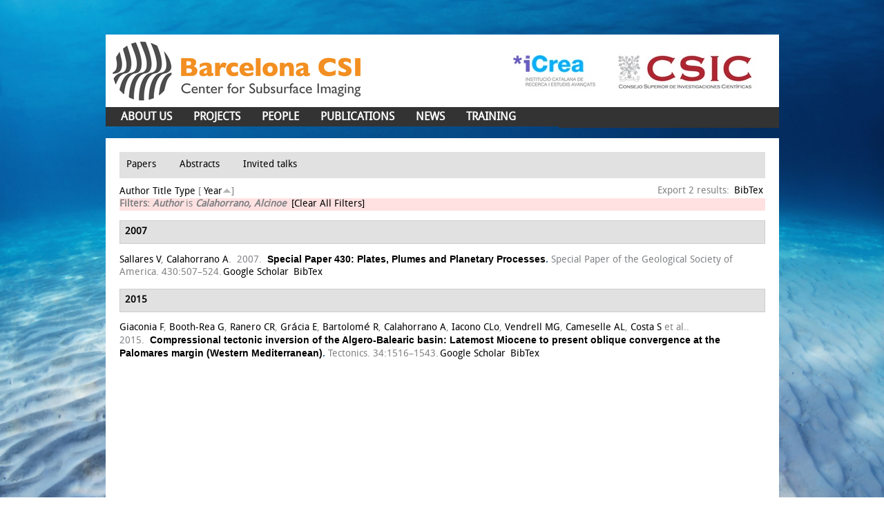

--- FILE ---
content_type: text/html; charset=utf-8
request_url: http://www.barcelona-csi.cmima.csic.es/biblio?s=year&amp%3Bamp%3Bf%5Bag%5D=B&amp%3Bamp%3Bf%5Bauthor%5D=24&amp%3Bf%5Bauthor%5D=93&f%5Bauthor%5D=417&o=asc
body_size: 24293
content:
<!DOCTYPE html>
<!--[if IEMobile 7]><html class="iem7"  lang="en" dir="ltr"><![endif]-->
<!--[if lte IE 6]><html class="lt-ie9 lt-ie8 lt-ie7"  lang="en" dir="ltr"><![endif]-->
<!--[if (IE 7)&(!IEMobile)]><html class="lt-ie9 lt-ie8"  lang="en" dir="ltr"><![endif]-->
<!--[if IE 8]><html class="lt-ie9"  lang="en" dir="ltr"><![endif]-->
<!--[if (gte IE 9)|(gt IEMobile 7)]><!--><html  lang="en" dir="ltr" prefix="content: http://purl.org/rss/1.0/modules/content/ dc: http://purl.org/dc/terms/ foaf: http://xmlns.com/foaf/0.1/ og: http://ogp.me/ns# rdfs: http://www.w3.org/2000/01/rdf-schema# sioc: http://rdfs.org/sioc/ns# sioct: http://rdfs.org/sioc/types# skos: http://www.w3.org/2004/02/skos/core# xsd: http://www.w3.org/2001/XMLSchema#"><!--<![endif]-->

<head>
  <meta charset="utf-8" />
<link rel="shortcut icon" href="http://www.barcelona-csi.cmima.csic.es/sites/all/themes/BarcelonaCIS/favicon.ico" type="image/vnd.microsoft.icon" />
<meta name="Generator" content="Drupal 7 (http://drupal.org)" />
  <title>Biblio | Barcelona CSI</title>

      <meta name="MobileOptimized" content="width">
    <meta name="HandheldFriendly" content="true">
    <meta name="viewport" content="width=device-width">
    <!--[if IEMobile]><meta http-equiv="cleartype" content="on"><![endif]-->

  <style>
@import url("http://www.barcelona-csi.cmima.csic.es/modules/system/system.base.css?t80mty");
</style>
<style media="screen">
@import url("http://www.barcelona-csi.cmima.csic.es/sites/all/modules/codefilter/codefilter.css?t80mty");
</style>
<style>
@import url("http://www.barcelona-csi.cmima.csic.es/modules/comment/comment.css?t80mty");
@import url("http://www.barcelona-csi.cmima.csic.es/sites/all/modules/date/date_api/date.css?t80mty");
@import url("http://www.barcelona-csi.cmima.csic.es/modules/field/theme/field.css?t80mty");
@import url("http://www.barcelona-csi.cmima.csic.es/modules/node/node.css?t80mty");
@import url("http://www.barcelona-csi.cmima.csic.es/modules/search/search.css?t80mty");
@import url("http://www.barcelona-csi.cmima.csic.es/modules/user/user.css?t80mty");
@import url("http://www.barcelona-csi.cmima.csic.es/sites/all/modules/views/css/views.css?t80mty");
@import url("http://www.barcelona-csi.cmima.csic.es/sites/all/modules/ckeditor/css/ckeditor.css?t80mty");
</style>
<style>
@import url("http://www.barcelona-csi.cmima.csic.es/sites/all/modules/ctools/css/ctools.css?t80mty");
@import url("http://www.barcelona-csi.cmima.csic.es/sites/all/modules/biblio/biblio.css?t80mty");
</style>
<style>
@import url("http://www.barcelona-csi.cmima.csic.es/sites/all/themes/BarcelonaCIS/css/html-reset.css?t80mty");
@import url("http://www.barcelona-csi.cmima.csic.es/sites/all/themes/BarcelonaCIS/css/MyFontsWebfontsKit.css?t80mty");
@import url("http://www.barcelona-csi.cmima.csic.es/sites/all/themes/BarcelonaCIS/css/style.css?t80mty");
@import url("http://www.barcelona-csi.cmima.csic.es/sites/all/themes/BarcelonaCIS/css/front-slideshow.css?t80mty");
@import url("http://www.barcelona-csi.cmima.csic.es/sites/all/themes/BarcelonaCIS/css/wireframes.css?t80mty");
@import url("http://www.barcelona-csi.cmima.csic.es/sites/all/themes/BarcelonaCIS/css/layout-fixed.css?t80mty");
@import url("http://www.barcelona-csi.cmima.csic.es/sites/all/themes/BarcelonaCIS/css/page-backgrounds.css?t80mty");
@import url("http://www.barcelona-csi.cmima.csic.es/sites/all/themes/BarcelonaCIS/css/tabs.css?t80mty");
@import url("http://www.barcelona-csi.cmima.csic.es/sites/all/themes/BarcelonaCIS/css/messages.css?t80mty");
@import url("http://www.barcelona-csi.cmima.csic.es/sites/all/themes/BarcelonaCIS/css/pages.css?t80mty");
@import url("http://www.barcelona-csi.cmima.csic.es/sites/all/themes/BarcelonaCIS/css/block-editing.css?t80mty");
@import url("http://www.barcelona-csi.cmima.csic.es/sites/all/themes/BarcelonaCIS/css/blocks.css?t80mty");
@import url("http://www.barcelona-csi.cmima.csic.es/sites/all/themes/BarcelonaCIS/css/navigation.css?t80mty");
@import url("http://www.barcelona-csi.cmima.csic.es/sites/all/themes/BarcelonaCIS/css/panels-styles.css?t80mty");
@import url("http://www.barcelona-csi.cmima.csic.es/sites/all/themes/BarcelonaCIS/css/views-styles.css?t80mty");
@import url("http://www.barcelona-csi.cmima.csic.es/sites/all/themes/BarcelonaCIS/css/nodes.css?t80mty");
@import url("http://www.barcelona-csi.cmima.csic.es/sites/all/themes/BarcelonaCIS/css/comments.css?t80mty");
@import url("http://www.barcelona-csi.cmima.csic.es/sites/all/themes/BarcelonaCIS/css/forms.css?t80mty");
@import url("http://www.barcelona-csi.cmima.csic.es/sites/all/themes/BarcelonaCIS/css/fields.css?t80mty");
</style>
<style media="print">
@import url("http://www.barcelona-csi.cmima.csic.es/sites/all/themes/BarcelonaCIS/css/print.css?t80mty");
</style>
  <script src="http://www.barcelona-csi.cmima.csic.es/sites/all/modules/jquery_update/replace/jquery/1.9/jquery.min.js?v=1.9.1"></script>
<script src="http://www.barcelona-csi.cmima.csic.es/misc/jquery.once.js?v=1.2"></script>
<script src="http://www.barcelona-csi.cmima.csic.es/misc/drupal.js?t80mty"></script>
<script src="http://www.barcelona-csi.cmima.csic.es/sites/all/modules/admin_menu/admin_devel/admin_devel.js?t80mty"></script>
<script src="http://www.barcelona-csi.cmima.csic.es/sites/all/modules/codefilter/codefilter.js?t80mty"></script>
<script src="http://www.barcelona-csi.cmima.csic.es/sites/all/themes/BarcelonaCIS/js/add_target_to_biblio_links.js?t80mty"></script>
<script src="http://www.barcelona-csi.cmima.csic.es/sites/all/themes/BarcelonaCIS/js/functions.js?t80mty"></script>
<script>jQuery.extend(Drupal.settings, {"basePath":"\/","pathPrefix":"","ajaxPageState":{"theme":"STARTERKIT","theme_token":"WpA1Un5HpC63EJTzXtCgmEhbIcvP4VVGqEa5IeRG2uI","js":{"sites\/all\/modules\/jquery_update\/replace\/jquery\/1.9\/jquery.min.js":1,"misc\/jquery.once.js":1,"misc\/drupal.js":1,"sites\/all\/modules\/admin_menu\/admin_devel\/admin_devel.js":1,"sites\/all\/modules\/codefilter\/codefilter.js":1,"sites\/all\/themes\/BarcelonaCIS\/js\/add_target_to_biblio_links.js":1,"sites\/all\/themes\/BarcelonaCIS\/js\/functions.js":1},"css":{"modules\/system\/system.base.css":1,"modules\/system\/system.menus.css":1,"modules\/system\/system.messages.css":1,"modules\/system\/system.theme.css":1,"sites\/all\/modules\/codefilter\/codefilter.css":1,"modules\/comment\/comment.css":1,"sites\/all\/modules\/date\/date_api\/date.css":1,"modules\/field\/theme\/field.css":1,"modules\/node\/node.css":1,"modules\/search\/search.css":1,"modules\/user\/user.css":1,"sites\/all\/modules\/views\/css\/views.css":1,"sites\/all\/modules\/ckeditor\/css\/ckeditor.css":1,"sites\/all\/modules\/ctools\/css\/ctools.css":1,"sites\/all\/modules\/biblio\/biblio.css":1,"sites\/all\/themes\/BarcelonaCIS\/system.menus.css":1,"sites\/all\/themes\/BarcelonaCIS\/system.messages.css":1,"sites\/all\/themes\/BarcelonaCIS\/system.theme.css":1,"sites\/all\/themes\/BarcelonaCIS\/css\/html-reset.css":1,"sites\/all\/themes\/BarcelonaCIS\/css\/MyFontsWebfontsKit.css":1,"sites\/all\/themes\/BarcelonaCIS\/css\/style.css":1,"sites\/all\/themes\/BarcelonaCIS\/css\/front-slideshow.css":1,"sites\/all\/themes\/BarcelonaCIS\/css\/wireframes.css":1,"sites\/all\/themes\/BarcelonaCIS\/css\/layout-fixed.css":1,"sites\/all\/themes\/BarcelonaCIS\/css\/page-backgrounds.css":1,"sites\/all\/themes\/BarcelonaCIS\/css\/tabs.css":1,"sites\/all\/themes\/BarcelonaCIS\/css\/messages.css":1,"sites\/all\/themes\/BarcelonaCIS\/css\/pages.css":1,"sites\/all\/themes\/BarcelonaCIS\/css\/block-editing.css":1,"sites\/all\/themes\/BarcelonaCIS\/css\/blocks.css":1,"sites\/all\/themes\/BarcelonaCIS\/css\/navigation.css":1,"sites\/all\/themes\/BarcelonaCIS\/css\/panels-styles.css":1,"sites\/all\/themes\/BarcelonaCIS\/css\/views-styles.css":1,"sites\/all\/themes\/BarcelonaCIS\/css\/nodes.css":1,"sites\/all\/themes\/BarcelonaCIS\/css\/comments.css":1,"sites\/all\/themes\/BarcelonaCIS\/css\/forms.css":1,"sites\/all\/themes\/BarcelonaCIS\/css\/fields.css":1,"sites\/all\/themes\/BarcelonaCIS\/css\/print.css":1}}});</script>
      <!--[if lt IE 9]>
    <script src="/sites/all/themes/zen/js/html5-respond.js"></script>
    <![endif]-->
  </head>
<body class="html not-front not-logged-in no-sidebars page-biblio section-biblio" >
      <p id="skip-link">
      <a href="#main-menu" class="element-invisible element-focusable">Jump to navigation</a>
    </p>
      <!DOCTYPE html PUBLIC "-//W3C//DTD XHTML 1.0 Strict//EN" "http://www.w3.org/TR/xhtml1/DTD/xhtml1-strict.dtd">
<html xmlns="http://www.w3.org/1999/xhtml" xml:lang="en" lang="en" dir="ltr">

    <head>
        <title></title>
                        <link href='http://fonts.googleapis.com/css?family=Terminal+Dosis:400,200' rel='stylesheet' type='text/css'>
                </head>
    <body class="">
        <div id="super-wrapper">

            
                            <div id="skip-link"><a href="#main-menu">Jump to Navigation</a></div>
            
            <div id="page-wrapper"><div id="page">
                    
                    <div id="header" class="">

                        <div class="section clearfix">

                                                            <a href="/" title="Home" rel="home" id="logo"><img src="http://www.barcelona-csi.cmima.csic.es/sites/all/themes/BarcelonaCIS/logo.png" alt="Home" /></a>
                                <div class="logos-header">
                                    <img src="/sites/all/themes/BarcelonaCIS/images/logos_header.jpg" alt="icrea and csic logos" />
                                </div>
                            
                                                            <div id="name-and-slogan">
                                    <!--                                                                                                                                <div id="site-name"><strong>
                                                                                          <a href="/" title="Home" rel="home"><span>Barcelona CSI</span></a>
                                                                                        </strong></div>
                                                                                                      
                                    -->
                                </div><!-- /#name-and-slogan -->
                            
                            
                        </div></div><!-- /.section, /#header -->

                    <div id="main-wrapper"><div id="main" class="clearfix with-navigation">

                            <div id="content" class="column column1"><div class="section  ">
                                                                          <div class="region region-highlight">
    <div id="block-menu-menu-publications-menu" class="block block-menu first odd">
      <h2 class="title"><a href="">Publications menu</a></h2>
  
  <div class="content">
    <ul class="menu"><li class="menu__item is-leaf is-active-trail first leaf active-trail"><a href="/biblio" title="" class="menu__link is-active-trail active-trail active">Papers</a></li>
<li class="menu__item is-leaf leaf"><a href="/biblio/abstracts" title="" class="menu__link">Abstracts</a></li>
<li class="menu__item is-leaf last leaf"><a href="/biblio/invited-talks" title="" class="menu__link">Invited talks</a></li>
</ul>  </div>

  </div><!-- /.block -->


<div id="biblio-header" class="clear-block"><div class="biblio-export">Export 2 results: <ul class="biblio-export-buttons"><li class="biblio_bibtex first last"><a href="/biblio/export/bibtex?f%5Bauthor%5D=417" title="Click to download the BibTEX formatted file" rel="nofollow">BibTex</a></li>
</ul></div> <a href="/biblio?s=author&amp;amp%3Bamp%3Bf%5Bag%5D=B&amp;amp%3Bamp%3Bf%5Bauthor%5D=24&amp;amp%3Bf%5Bauthor%5D=93&amp;f%5Bauthor%5D=417&amp;o=asc" title="Click a second time to reverse the sort order" class="active">Author</a>  <a href="/biblio?s=title&amp;amp%3Bamp%3Bf%5Bag%5D=B&amp;amp%3Bamp%3Bf%5Bauthor%5D=24&amp;amp%3Bf%5Bauthor%5D=93&amp;f%5Bauthor%5D=417&amp;o=asc" title="Click a second time to reverse the sort order" class="active">Title</a>  <a href="/biblio?s=type&amp;amp%3Bamp%3Bf%5Bag%5D=B&amp;amp%3Bamp%3Bf%5Bauthor%5D=24&amp;amp%3Bf%5Bauthor%5D=93&amp;f%5Bauthor%5D=417&amp;o=asc" title="Click a second time to reverse the sort order" class="active">Type</a>  [ <a href="/biblio?s=year&amp;amp%3Bamp%3Bf%5Bag%5D=B&amp;amp%3Bamp%3Bf%5Bauthor%5D=24&amp;amp%3Bf%5Bauthor%5D=93&amp;f%5Bauthor%5D=417&amp;o=desc" title="Click a second time to reverse the sort order" class="active active">Year</a><img typeof="foaf:Image" src="http://www.barcelona-csi.cmima.csic.es/sites/all/modules/biblio/misc/arrow-desc.png" alt="(Desc)" />] <div class="biblio-filter-status"><div class="biblio-current-filters"><b>Filters: </b><strong><em class="placeholder">Author</em></strong> is <strong><em class="placeholder">Calahorrano, Alcinoe</em></strong>&nbsp;&nbsp;<a href="/biblio/filter/clear?s=year&amp;amp%3Bamp%3Bf%5Bag%5D=B&amp;amp%3Bamp%3Bf%5Bauthor%5D=24&amp;amp%3Bf%5Bauthor%5D=93&amp;o=asc">[Clear All Filters]</a></div></div></div><div class="biblio-category-section"><div class="biblio-separator-bar">2007</div><div class="biblio-entry"><span class="biblio-authors"><a href="/biblio?s=year&amp;amp%3Bamp%3Bf%5Bag%5D=B&amp;amp%3Bamp%3Bf%5Bauthor%5D=24&amp;amp%3Bf%5Bauthor%5D=93&amp;f%5Bauthor%5D=38&amp;o=asc" rel="nofollow" class="active">Sallares V</a>, <a href="/biblio?s=year&amp;amp%3Bamp%3Bf%5Bag%5D=B&amp;amp%3Bamp%3Bf%5Bauthor%5D=24&amp;amp%3Bf%5Bauthor%5D=93&amp;f%5Bauthor%5D=417&amp;o=asc" rel="nofollow" class="active">Calahorrano A</a></span>.&nbsp; 
2007.&nbsp;&nbsp;<span class="biblio-title"><a href="/node/2393">Special Paper 430: Plates, Plumes and Planetary Processes</a>. </span>Special Paper of the Geological Society of America. 430:507–524.<span class="Z3988" title="ctx_ver=Z39.88-2004&amp;rft_val_fmt=info%3Aofi%2Ffmt%3Akev%3Amtx%3Abook&amp;rft.title=%7BSpecial+Paper+430%3A+Plates%2C+Plumes+and+Planetary+Processes%7D&amp;rft.btitle=Special+Paper+of+the+Geological+Society+of+America&amp;rft.issn=00721077&amp;rft.isbn=978-0-8137-2430-0&amp;rft.date=2007&amp;rft.volume=430&amp;rft.tpages=507%E2%80%93524&amp;rft.aulast=Sallares&amp;rft.aufirst=Valenti&amp;rft.au=Calahorrano%2C+Alcinoe&amp;rft.pub=Geological+Society+of+America&amp;rft_id=info%3Adoi%2F10.1130%2F978-0-8137-2430-0"></span><ul class="biblio-export-buttons"><li class="biblio_google_scholar first"><a href="http://scholar.google.com/scholar?btnG=Search%2BScholar&amp;as_q=%22Special%2BPaper%2B430%3A%2BPlates%2C%2BPlumes%2Band%2BPlanetary%2BProcesses%22&amp;as_sauthors=Sallares&amp;as_occt=any&amp;as_epq=&amp;as_oq=&amp;as_eq=&amp;as_publication=&amp;as_ylo=&amp;as_yhi=&amp;as_sdtAAP=1&amp;as_sdtp=1" title="Click to search Google Scholar for this entry" rel="nofollow">Google Scholar</a></li>
<li class="biblio_bibtex last"><a href="/biblio/export/bibtex/2393" title="Click to download the BibTEX formatted file" rel="nofollow">BibTex</a></li>
</ul></div></div><div class="biblio-category-section"><div class="biblio-separator-bar">2015</div><div class="biblio-entry"><span class="biblio-authors"><a href="/biblio?s=year&amp;amp%3Bamp%3Bf%5Bag%5D=B&amp;amp%3Bamp%3Bf%5Bauthor%5D=24&amp;amp%3Bf%5Bauthor%5D=93&amp;f%5Bauthor%5D=961&amp;o=asc" rel="nofollow" class="active">Giaconia F</a>, <a href="/biblio?s=year&amp;amp%3Bamp%3Bf%5Bag%5D=B&amp;amp%3Bamp%3Bf%5Bauthor%5D=24&amp;amp%3Bf%5Bauthor%5D=93&amp;f%5Bauthor%5D=294&amp;o=asc" rel="nofollow" class="active">Booth-Rea G</a>, <a href="/biblio?s=year&amp;amp%3Bamp%3Bf%5Bag%5D=B&amp;amp%3Bamp%3Bf%5Bauthor%5D=24&amp;amp%3Bf%5Bauthor%5D=93&amp;f%5Bauthor%5D=526&amp;o=asc" rel="nofollow" class="active">Ranero CR</a>, <a href="/biblio?s=year&amp;amp%3Bamp%3Bf%5Bag%5D=B&amp;amp%3Bamp%3Bf%5Bauthor%5D=24&amp;amp%3Bf%5Bauthor%5D=93&amp;f%5Bauthor%5D=35&amp;o=asc" rel="nofollow" class="active">Grácia E</a>, <a href="/biblio?s=year&amp;amp%3Bamp%3Bf%5Bag%5D=B&amp;amp%3Bamp%3Bf%5Bauthor%5D=24&amp;amp%3Bf%5Bauthor%5D=93&amp;f%5Bauthor%5D=29&amp;o=asc" rel="nofollow" class="active">Bartolomé R</a>, <a href="/biblio?s=year&amp;amp%3Bamp%3Bf%5Bag%5D=B&amp;amp%3Bamp%3Bf%5Bauthor%5D=24&amp;amp%3Bf%5Bauthor%5D=93&amp;f%5Bauthor%5D=417&amp;o=asc" rel="nofollow" class="active">Calahorrano A</a>, <a href="/biblio?s=year&amp;amp%3Bamp%3Bf%5Bag%5D=B&amp;amp%3Bamp%3Bf%5Bauthor%5D=24&amp;amp%3Bf%5Bauthor%5D=93&amp;f%5Bauthor%5D=81&amp;o=asc" rel="nofollow" class="active">Iacono CLo</a>, <a href="/biblio?s=year&amp;amp%3Bamp%3Bf%5Bag%5D=B&amp;amp%3Bamp%3Bf%5Bauthor%5D=24&amp;amp%3Bf%5Bauthor%5D=93&amp;f%5Bauthor%5D=962&amp;o=asc" rel="nofollow" class="active">Vendrell MG</a>, <a href="/biblio?s=year&amp;amp%3Bamp%3Bf%5Bag%5D=B&amp;amp%3Bamp%3Bf%5Bauthor%5D=24&amp;amp%3Bf%5Bauthor%5D=93&amp;f%5Bauthor%5D=958&amp;o=asc" rel="nofollow" class="active">Cameselle AL</a>, <a href="/biblio?s=year&amp;amp%3Bamp%3Bf%5Bag%5D=B&amp;amp%3Bamp%3Bf%5Bauthor%5D=24&amp;amp%3Bf%5Bauthor%5D=93&amp;f%5Bauthor%5D=963&amp;o=asc" rel="nofollow" class="active">Costa S</a> et al.</span>.&nbsp; 
2015.&nbsp;&nbsp;<span class="biblio-title"><a href="/node/2612">Compressional tectonic inversion of the Algero-Balearic basin: Latemost Miocene to present oblique convergence at the Palomares margin (Western Mediterranean)</a>. </span>Tectonics. 34:1516–1543.<span class="Z3988" title="ctx_ver=Z39.88-2004&amp;rft_val_fmt=info%3Aofi%2Ffmt%3Akev%3Amtx%3Ajournal&amp;rft.atitle=%7BCompressional+tectonic+inversion+of+the+Algero-Balearic+basin%3A+Latemost+Miocene+to+present+oblique+convergence+at+the+Palomares+margin+%28Western+Mediterranean%29%7D&amp;rft.title=Tectonics&amp;rft.issn=02787407&amp;rft.date=2015&amp;rft.volume=34&amp;rft.spage=1516%E2%80%931543&amp;rft.aulast=Giaconia&amp;rft.aufirst=Flavio&amp;rft.au=Booth-Rea%2C+Guillermo&amp;rft.au=Ranero%2C+C%C3%A9sar&amp;rft.au=Gr%C3%A1cia%2C+Eul%C3%A0lia&amp;rft.au=Bartolom%C3%A9%2C+Rafael&amp;rft.au=Calahorrano%2C+Alcinoe&amp;rft.au=Iacono%2C+Claudio&amp;rft.au=Vendrell%2C+Montserrat&amp;rft.au=Cameselle%2C+Alejandra&amp;rft.au=Costa%2C+Sergio&amp;rft.au=de+la+Pe%C3%B1a%2C+Laura&amp;rft.au=Mart%C3%ADnez-Loriente%2C+Sara&amp;rft.au=Perea%2C+Hector&amp;rft.au=Vi%C3%B1as%2C+Marina&amp;rft_id=info%3Adoi%2F10.1002%2F2015TC003861"></span><ul class="biblio-export-buttons"><li class="biblio_google_scholar first"><a href="http://scholar.google.com/scholar?btnG=Search%2BScholar&amp;as_q=%22Compressional%2Btectonic%2Binversion%2Bof%2Bthe%2BAlgero-Balearic%2Bbasin%3A%2BLatemost%2BMiocene%2Bto%2Bpresent%2Boblique%2Bconvergence%2Bat%2Bthe%2BPalomares%2Bmargin%2BWestern%2BMediterranean%22&amp;as_sauthors=Giaconia&amp;as_occt=any&amp;as_epq=&amp;as_oq=&amp;as_eq=&amp;as_publication=&amp;as_ylo=&amp;as_yhi=&amp;as_sdtAAP=1&amp;as_sdtp=1" title="Click to search Google Scholar for this entry" rel="nofollow">Google Scholar</a></li>
<li class="biblio_bibtex last"><a href="/biblio/export/bibtex/2612" title="Click to download the BibTEX formatted file" rel="nofollow">BibTex</a></li>
</ul></div></div>  </div>


                                    <!--                                                              <h1 class="title">Biblio</h1>
                                                                                                                                                                          <div class="tabs"></div>
                                                                        -->
                                    <div id="content-area">

                                    </div>
                                </div></div><!-- /.section, /#content -->

                                                        <div id="navigation"><div class="section clearfix">
                                    
                                      <div class="region region-navigation">
    <div id="block-system-main-menu" class="block block-system block-menu first last odd">
  
  <div class="content">
    <ul class="menu"><li class="menu__item is-expanded first expanded"><a href="/node/13" class="menu__link">ABOUT US</a><ul class="menu"><li class="menu__item is-leaf first leaf"><a href="/node/13" class="menu__link">HISTORY</a></li>
<li class="menu__item is-leaf leaf"><a href="/node/15" class="menu__link">RESEARCH LINES</a></li>
<li class="menu__item is-leaf last leaf"><a href="/node/14" class="menu__link">FACILITIES</a></li>
</ul></li>
<li class="menu__item is-expanded expanded"><a href="/public-funding" title="" class="menu__link">PROJECTS</a><ul class="menu"><li class="menu__item is-leaf first leaf"><a href="/public-funding%20" title="" class="menu__link">PUBLIC FUNDING</a></li>
<li class="menu__item is-leaf last leaf"><a href="/industry-funding" title="" class="menu__link">INDUSTRY FUNDING</a></li>
</ul></li>
<li class="menu__item is-leaf leaf"><a href="/people" title="" class="menu__link">PEOPLE</a></li>
<li class="menu__item is-leaf is-active-trail leaf active-trail"><a href="/biblio" title="" class="menu__link is-active-trail active-trail active">PUBLICATIONS</a></li>
<li class="menu__item is-leaf leaf"><a href="/news" title="" class="menu__link">NEWS</a></li>
<li class="menu__item is-leaf last leaf"><a href="/training" class="menu__link">TRAINING</a></li>
</ul>  </div>

  </div><!-- /.block -->
  </div>

                                </div></div><!-- /.section, /#navigation -->
                            
                            
                                                        
                            
                            
                        </div></div><!-- /#main, /#main-wrapper -->

                                            <div id="footer"><div class="section">

                                                                  <footer id="footer" class="region region-footer">
    <div id="block-menu-menu-footer-menu" class="block block-menu first odd">
  
  <div class="content">
    <ul class="menu"><li class="menu__item is-leaf first leaf"><a href="/location" title="" class="menu__link">location</a></li>
<li class="menu__item is-leaf leaf"><a href="/cruises" title="" class="menu__link">cruises</a></li>
<li class="menu__item is-leaf leaf"><a href="/links" title="" class="menu__link">links</a></li>
<li class="menu__item is-leaf leaf"><a href="/software-development" title="" class="menu__link">software dev</a></li>
<li class="menu__item is-leaf last leaf"><a href="/user" title="" class="menu__link">intranet</a></li>
</ul>  </div>

  </div><!-- /.block -->
<div id="block-menu-menu-replica-menu-footer" class="block block-menu last even">
  
  <div class="content">
    <ul class="menu"><li class="menu__item is-leaf first leaf"><a href="/node/13" title="" class="menu__link">about us</a></li>
<li class="menu__item is-leaf leaf"><a href="/public-funding" title="" class="menu__link">projects</a></li>
<li class="menu__item is-leaf leaf"><a href="/people" title="" class="menu__link">people</a></li>
<li class="menu__item is-leaf is-active-trail leaf active-trail"><a href="/biblio" title="" class="menu__link is-active-trail active-trail active">publications</a></li>
<li class="menu__item is-leaf leaf"><a href="/news" title="" class="menu__link">news</a></li>
<li class="menu__item is-leaf last leaf"><a href="/training" title="" class="menu__link">training</a></li>
</ul>  </div>

  </div><!-- /.block -->
  </footer>

                            </div></div><!-- /.section, /#footer -->
                    
                </div></div><!-- /#page, /#page-wrapper -->

            
                        <!--<div class="menu_footer">
            <ul id="main-menu" class="links clearfix"><li class="menu-288 first"><a href="/node/13">ABOUT US</a></li>
<li class="menu-287"><a href="/public-funding" title="">PROJECTS</a></li>
<li class="menu-290"><a href="/people" title="">PEOPLE</a></li>
<li class="menu-323 active-trail active"><a href="/biblio" title="" class="active-trail active">PUBLICATIONS</a></li>
<li class="menu-289"><a href="/news" title="">NEWS</a></li>
<li class="menu-346 last"><a href="/training">TRAINING</a></li>
</ul>            </div>-->
        </div>
    </body>
</html>
  </body>
</html>
